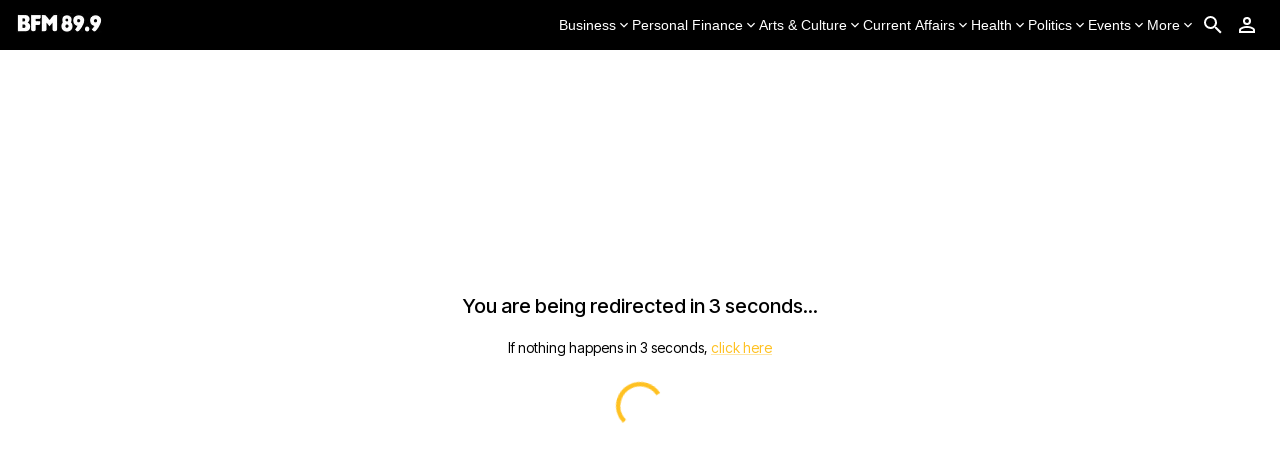

--- FILE ---
content_type: application/javascript; charset=utf-8
request_url: https://www.bfm.my/_next/static/chunks/7916-2329f8a61f34196e.js?dpl=dpl_3U1DwJP6DugrYQGgEbv3V328vEoU
body_size: 8855
content:
"use strict";(self.webpackChunk_N_E=self.webpackChunk_N_E||[]).push([[7916],{42563:function(e,t,n){n.d(t,{I_:function(){return a},NH:function(){return i},QF:function(){return g},U_:function(){return r},Yj:function(){return l},ZC:function(){return s},cH:function(){return c},cz:function(){return o},fu:function(){return f},kC:function(){return x},ld:function(){return h},oR:function(){return b},pO:function(){return d},pn:function(){return p},um:function(){return u}});let r=(e,t)=>Array.from({length:Math.ceil(e.length/t)},(n,r)=>e.slice(r*t,r*t+t)),o=e=>{if(!e)return"Invalid Date";let t=new Date(e);if(isNaN(t.getTime()))return"Invalid Date";let n=new Intl.DateTimeFormat("en-GB",{hour:"2-digit",minute:"2-digit",timeZone:"Asia/Singapore"}).format(t),r=new Intl.DateTimeFormat("en-GB",{day:"numeric",month:"short",year:"numeric",timeZone:"Asia/Singapore"}).format(t);return"".concat(n,", ").concat(r)},a=e=>{if(!e)return"Invalid Date";let t=new Date(e);if(isNaN(t.getTime()))return"Invalid Date";let[n,r]=new Intl.DateTimeFormat("en-GB",{day:"numeric",month:"short",timeZone:"Asia/Singapore"}).format(t).split(" ");return"".concat(r," ").concat(n)},i=e=>{if(!e)return"Invalid Date";let t=new Date(e);return isNaN(t.getTime())?"Invalid Date":new Intl.DateTimeFormat("en-US",{hour:"numeric",minute:"numeric",timeZone:"Asia/Singapore",hour12:!0}).format(t)},s=e=>{if(e<=0)return"";let t=Math.floor(e/3600),n=Math.floor(e%3600/60),r="";return t>0&&(r+="".concat(t," hr ")),n>0&&(r+="".concat(n," min").concat(n>1?"s":"")),""===r&&(r="".concat(e," sec").concat(e>1?"s":"")),r.trim()},c=e=>{let t=Number(e);if(isNaN(t))return"Invalid Date";let n=new Date(t);if(isNaN(n.getTime()))return"Invalid Date";let r=n.toLocaleDateString("en-GB",{weekday:"long"}),o=n.getDate(),a=n.toLocaleDateString("en-GB",{month:"short"}),i=n.getFullYear();return"".concat(r,", ").concat(o," ").concat(a," ").concat(i)},l=e=>{let t=Number(e);if(isNaN(t))return"Invalid Date";let n=new Date(1e3*t);if(isNaN(n.getTime()))return"Invalid Date";let r=n.getDate(),o=n.toLocaleDateString("en-GB",{month:"short"});return"".concat(o," ").concat(r)},d=e=>{let t=Number(e);if(isNaN(t))return"Invalid Date";let n=new Date(1e3*t);if(isNaN(n.getTime()))return"Invalid Date";let r=n.getDate(),o=n.toLocaleDateString("en-GB",{month:"short"}),a=n.getFullYear();return"".concat(r," ").concat(o," ").concat(a)},p=e=>{let t=new Date(1e3*e),n=t.getHours(),r=t.getMinutes(),o=n>=12?"PM":"AM";n%=12,n=n||12;let a=r.toString().padStart(2,"0");return"".concat(n,":").concat(a).concat(o)},u=e=>{let t=Number(e);if(isNaN(t))return"Invalid Date";let n=new Date(t);if(isNaN(n.getTime()))return"Invalid Date";let r=n.getDate(),o=n.toLocaleDateString("en-GB",{month:"short"}),a=n.getFullYear();return"".concat(r," ").concat(o," ").concat(a)},f=(e,t)=>{for(let[n,r]of Object.entries(t[0]))if(r.includes(e))return n;return null},g=e=>{if(!e)return null;let t=new URL(e).pathname.split("/");return t[t.length-1].split("?")[0]};function x(e){return e.charAt(0).toUpperCase()+e.slice(1)}function h(e){return e?e.replace(/<[^>]+>/g,"").replace(/&amp;/g,"&").replace(/&lt;/g,"<").replace(/&gt;/g,">").replace(/&quot;/g,'"').replace(/&#39;/g,"'"):""}function b(e,t,n){let r=t;if(n&&e){let t=n.find(t=>t.show_name.toLowerCase()===e.toLowerCase());t&&(r=t.image)}return r&&!r.startsWith("/")&&r.startsWith("http"),r}},4344:function(e,t,n){n.r(t),n.d(t,{default:function(){return b}});var r=n(57437),o=n(63832),a=n(46387),i=function(e){let{name:t,imgSrc:n,...i}=e;return(0,r.jsxs)(o.Z,{...i,sx:{textAlign:"center",width:"75px",height:"75px",cursor:"pointer",transition:"box-shadow 0.3s, background 0.3s",":hover":{opacity:.9,boxShadow:"0 4px 16px rgba(0,0,0,0.12)",background:"#f5f5f5"},"& img":{transition:"transform 0.3s"}},children:[(0,r.jsx)(o.Z,{component:"img",src:n,width:"46px",height:"46px"}),(0,r.jsx)(a.Z,{sx:{fontSize:"14px",fontWeight:500,lineHeight:"21px",color:"#000",paddingTop:"8px"},children:t})]})},s=n(76605),c=n(12699),l=n.n(c),d=n(17150),p=n(48467),u=n(90486),f=n(52472),g=n(37205),x=n.n(g),h=n(2265),b=function(e){let{color:t="black",placement:n="right",pointer:c=!0,marginTop:g="5px",height:b="20px",width:m="20px",shareLink:w,contentType:y,omnyEmbed:v,title:j,...k}=e,C=(0,d.Z)(x()({screen:!0,minWidth:"769px"})),[I,S]=(0,h.useState)(!1),[D,Z]=(0,h.useState)(null),L=(0,h.useRef)(null),[P,T]=(0,h.useState)(void 0),E=()=>{S(!1)},N=I&&!!D;function W(){navigator.clipboard.writeText(P||""),alert("Link copied to clipboard")}function F(e){let t=encodeURIComponent(P||"");switch(e){case"whatsapp":return()=>{window.open("https://api.whatsapp.com/send?text=".concat(t))};case"instagram":return()=>{window.open("https://www.instagram.com/direct/inbox/","_blank")};case"facebook":return()=>{window.open("https://www.facebook.com/sharer/sharer.php?u=".concat(t))};case"x":return()=>{window.open("https://twitter.com/intent/tweet?text=".concat(t))};case"linkedin":return()=>{window.open("https://www.linkedin.com/shareArticle?mini=true&url=".concat(t),"_blank")}}}(0,h.useEffect)(()=>{w?T(w):T(window.location.href)},[w]);let R="/share.svg";switch(t){case"white":R="/share-white.svg";break;case"grey":R="/share-grey.svg";break;case"black":R="/share.svg"}return(0,h.useEffect)(()=>{function e(e){L.current&&!L.current.contains(e.target)&&E()}return I?document.addEventListener("mousedown",e):document.removeEventListener("mousedown",e),()=>{document.removeEventListener("mousedown",e)}},[I]),(0,r.jsxs)(o.Z,{...k,zIndex:200,sx:k.sx,children:[(0,r.jsx)(o.Z,{onClick:e=>{Z(e.currentTarget),S(!0)},component:"img",src:R,sx:{marginTop:g,width:m,height:b,cursor:"pointer"}}),P&&(0,r.jsx)(r.Fragment,{children:C?(0,r.jsx)(p.Z,{id:N?"transition-popper":void 0,open:I,anchorEl:D,transition:!0,placement:n,disablePortal:!1,style:{zIndex:2e4},children:e=>{let{TransitionProps:t}=e;return(0,r.jsx)(u.Z,{...t,timeout:350,children:(0,r.jsxs)(o.Z,{ref:L,sx:{border:"1px solid #D4D4D4",backgroundColor:"#ffffff",padding:"20px 15px",position:"relative",marginLeft:"right"==n?"20px":0,marginBottom:"top"==n?"20px":0},children:[c&&(0,r.jsxs)(r.Fragment,{children:["top"==n&&(0,r.jsxs)(r.Fragment,{children:[(0,r.jsx)(o.Z,{sx:{position:"absolute",bottom:"-15px",left:"50%",transform:"translateX(-50%)",borderLeft:"16px solid transparent",borderRight:"16px solid transparent",borderTop:"16px solid #fff",borderBottom:"0px solid transparent",zIndex:10}}),(0,r.jsx)(o.Z,{sx:{position:"absolute",bottom:"-16px",left:"50%",transform:"translateX(-50%)",borderLeft:"16px solid transparent",borderRight:"16px solid transparent",borderTop:"16px solid #D4D4D4",borderBottom:"0px solid transparent"}})]}),"right"==n&&(0,r.jsxs)(r.Fragment,{children:[(0,r.jsx)(o.Z,{sx:{position:"absolute",top:"120px",left:"-16px",borderLeft:"1px solid transparent",borderRight:"16px solid #fff",borderTop:"16px solid transparent",borderBottom:"16px solid transparent",zIndex:10}}),(0,r.jsx)(o.Z,{sx:{position:"absolute",top:"120px",left:"-16px",borderLeft:"0px solid transparent",borderRight:"16px solid #D4D4D4",borderTop:"16px solid transparent",borderBottom:"16px solid transparent"}})]})]}),(0,r.jsxs)(o.Z,{sx:{display:"flex",justifyContent:"space-between"},children:[(0,r.jsx)(a.Z,{sx:{fontSize:"20px",fontWeight:600,lineHeight:"1.2",color:"#000"},children:"Share"}),(0,r.jsx)(o.Z,{sx:{cursor:"pointer"},onClick:E,children:(0,r.jsx)(l(),{path:s.r5M,size:1,color:"#000"})})]}),(0,r.jsxs)(o.Z,{sx:{display:"flex",gap:"10px",marginTop:"30px"},children:[(0,r.jsx)(i,{name:"Copy Link",imgSrc:"/share-popper/copy.png",onClick:W}),(0,r.jsx)(i,{name:"WhatsApp",imgSrc:"/share-popper/whatsapp.png",onClick:F("whatsapp")}),(0,r.jsx)(i,{name:"Instagram",imgSrc:"/share-popper/insta-messages.png",onClick:F("instagram")})]}),(0,r.jsxs)(o.Z,{sx:{display:"flex",gap:"10px",marginTop:"20px"},children:[(0,r.jsx)(i,{name:"Facebook",imgSrc:"/share-popper/facebook.png",onClick:F("facebook")}),(0,r.jsx)(i,{name:"X (Twitter)",imgSrc:"/share-popper/x.png",onClick:F("x")}),(0,r.jsx)(i,{name:"LinkedIn",imgSrc:"/share-popper/linkedin.png",onClick:F("linkedin")})]}),"podcast"===y&&(0,r.jsx)(o.Z,{sx:{display:"flex",alignItems:"center",justifyContent:"center",marginTop:"18px"},children:(0,r.jsx)(o.Z,{component:"a",sx:{cursor:"pointer",fontWeight:400,transition:"color 0.2s, text-decoration 0.2s","&:hover":{color:"#1976d2",textDecoration:"underline"}},onClick:()=>{if(v){let e=j?j.replace(/"/g,"&quot;"):"Omny Podcast",t='<iframe src="'.concat(v,'" width="100%" height="180" allow="autoplay; clipboard-write" frameborder="0" title="').concat(e,'"></iframe>');navigator.clipboard.writeText(t),window.alert("Copied podcast embed iframe HTML")}else navigator.clipboard.writeText(P||""),window.alert("Copied podcast URL")},children:"Copy Podcast Embeded Link"})})]})})}}):(0,r.jsx)(f.Z,{open:I,onClose:E,sx:{display:"flex",alignItems:"flex-end",justifyContent:"center",zIndex:2e4},children:(0,r.jsxs)(o.Z,{sx:{border:"1px solid #D4D4D4",backgroundColor:"#ffffff",padding:"20px 15px",position:"relative",width:"100%",outline:"none",bottom:0,zIndex:20001},children:[(0,r.jsxs)(o.Z,{sx:{display:"flex",justifyContent:"space-between"},children:[(0,r.jsx)(a.Z,{sx:{fontSize:"20px",fontWeight:600,lineHeight:"1.2",color:"#000"},children:"Share"}),(0,r.jsx)(o.Z,{sx:{cursor:"pointer"},onClick:E,children:(0,r.jsx)(l(),{path:s.r5M,size:1,color:"#000"})})]}),(0,r.jsxs)(o.Z,{sx:{display:"grid",gap:"10px",marginTop:"30px",gridTemplateColumns:{xs:"repeat(3, 1fr)",custom350:"repeat(4, 1fr)"},rowGap:"20px"},children:[(0,r.jsx)(i,{name:"Copy Link",imgSrc:"/share-popper/copy.png",onClick:W}),(0,r.jsx)(i,{name:"WhatsApp",imgSrc:"/share-popper/whatsapp.png",onClick:F("whatsapp")}),(0,r.jsx)(i,{name:"Instagram",imgSrc:"/share-popper/insta-messages.png",onClick:F("instagram")}),(0,r.jsx)(i,{name:"Facebook",imgSrc:"/share-popper/facebook.png",onClick:F("facebook")}),(0,r.jsx)(i,{name:"X (Twitter)",imgSrc:"/share-popper/x.png",onClick:F("x")}),(0,r.jsx)(i,{name:"LinkedIn",imgSrc:"/share-popper/linkedin.png",onClick:F("linkedin")})]}),"podcast"===y&&(0,r.jsx)(o.Z,{sx:{display:"flex",alignItems:"center",justifyContent:"center",marginTop:"18px"},children:(0,r.jsx)(o.Z,{component:"a",sx:{cursor:"pointer",fontWeight:400,transition:"color 0.2s, text-decoration 0.2s","&:hover":{color:"#1976d2",textDecoration:"underline"}},onClick:()=>{if(v){let e=j?j.replace(/"/g,"&quot;"):"Omny Podcast",t='<iframe src="'.concat(v,'" width="100%" height="180" allow="autoplay; clipboard-write" frameborder="0" title="').concat(e,'"></iframe>');navigator.clipboard.writeText(t),window.alert("Copied podcast embed iframe HTML")}else navigator.clipboard.writeText(P||""),window.alert("Copied podcast URL")},children:"Copy Podcast Embeded Link"})})]})})})]})}},72910:function(e,t,n){var r,o;n.d(t,{S:function(){return r}}),(o=r||(r={})).CLOSE="CLOSE",o.LIVESTREAM="LIVESTREAM",o.PODCAST="PODCAST"},41904:function(e,t,n){n.d(t,{U:function(){return a}});var r=n(59625),o=n(72910);let a=(0,r.Ue)()((e,t)=>({object:{type:o.S.CLOSE,selectedIndex:0,isPlaying:!1,playlist:[],currentPodcastId:null,slug:"",isLoading:!1},updateIsLoading:t=>e(e=>({object:{...e.object,isLoading:t}})),updateType:t=>e(e=>({object:{...e.object,type:t}})),updateIsPlaying:t=>e(e=>({object:{...e.object,isPlaying:t}})),updateSelectedIndex:t=>e(e=>({object:{...e.object,selectedIndex:t}})),updatePlaylist:t=>e(e=>({object:{...e.object,playlist:{...e.object.playlist,playlist:t}}})),toggleAudioPlayer:function(n,r,o,a,i){return arguments.length>5&&void 0!==arguments[5]&&arguments[5],e(e=>{let s=!1;for(let e=0;e<a.length;e++)if("object"!=typeof a[e]){s=!0;break}s?i([{id:o[0].podcastId,timestamp:Date.now(),elapsed_time:0,percentage:0}]):0===a.filter(function(e){return e.id===o[0].podcastId}).length&&a.length<=5&&i([...a,{id:o[0].podcastId,timestamp:Date.now()}]);let c=t().object.playlist;if(0===c.length){let e=JSON.parse(localStorage.getItem("playlist")||"{}");e&&e.length>0&&(c=e)}let l=[...o];return c.forEach(e=>{l.some(t=>t.podcastId===e.podcastId)||l.push(e)}),localStorage.setItem("playlist",JSON.stringify(l)),{object:{type:n,selectedIndex:r,playlist:l,isPlaying:!1,currentPodcastId:o[0].podcastId,slug:o[0].slug,isLoading:e.object.isLoading}}})},toggleLastPlayed:function(n,r){let o=arguments.length>2&&void 0!==arguments[2]?arguments[2]:null;return e(e=>{let a=[...t().object.playlist];return o&&(a=o),{object:{type:n,selectedIndex:r,playlist:a,isPlaying:!1,currentPodcastId:a[r].podcastId,slug:a[r].slug,isLoading:e.object.isLoading}}})},toggleIsPlaying:t=>e(e=>({object:{...e.object,isPlaying:void 0!==t?t:!e.object.isPlaying}})),reset:()=>e(()=>({object:{type:o.S.CLOSE,selectedIndex:0,isPlaying:!1,playlist:[],currentPodcastId:null,slug:"",isLoading:!1}}))}))},94715:function(e,t,n){n.d(t,{AV:function(){return w},DD:function(){return p},DF:function(){return y},H8:function(){return a},JQ:function(){return i},KU:function(){return s},L1:function(){return b},Qd:function(){return h},U9:function(){return o},XW:function(){return u},Z$:function(){return d},a2:function(){return C},aQ:function(){return x},cJ:function(){return m},d8:function(){return g},ez:function(){return c},kC:function(){return k},lF:function(){return j},ut:function(){return f},vD:function(){return l},xg:function(){return v}}),n(83079);var r=n(12119);(0,r.$)("2cb5769b8abd46d3f85d81329dcd37ea9e56f71d"),(0,r.$)("1e75eab21d5034162b0a86e85fa0704126ee45f6");var o=(0,r.$)("80afb945eabe411f93465cc5d5b3c53ad85e195a"),a=(0,r.$)("3b90c48cff386038dbc4da8e3147a51bb0510972"),i=(0,r.$)("a9677c54c524e6fb1cab2417e39148a7937c44b9"),s=(0,r.$)("d7bf6d2fce03db18e3f8b3bf1196580a5997c5a1"),c=(0,r.$)("614bc0db4570d6e3df7df5d107289249acb86a8d"),l=(0,r.$)("cad45fe368158e5383a701a40a4b4ecb659463f9"),d=(0,r.$)("f946584e59236ca23a99826bc3a6e129702d503f"),p=(0,r.$)("9e1e3861172fdbb8f86899718f4cd695fcc6d1b7"),u=(0,r.$)("d0711e40ba4729e18577da5e084f0f13bbc2a09b");(0,r.$)("7db702793f016dd48493db2aea6cd5832e6e2899");var f=(0,r.$)("afa1af5c289222b8ef6832f145b3237a1f5a38a2");(0,r.$)("e89614f11bc6db306d9a14c42107068da43e8503"),(0,r.$)("1fb002e618d41f2bb4e86be7a5002a46d14056c6");var g=(0,r.$)("d159635bc08de3893587573ac904d4deb0ab314b"),x=(0,r.$)("e4d545bc4f29f24e8a68bd3ee2b8a2679f2037e0"),h=(0,r.$)("1331915bcad480552e85321cae4f83e84db9c4bb");(0,r.$)("24cfac571c7565b064762945f1acbba7031d3886"),(0,r.$)("09a6185e2005454fa8f77ee27d6385fd4a6b21a9");var b=(0,r.$)("f2253f93855f07bf62ff3611a8a01572f94a5221"),m=(0,r.$)("a3ddb11cd71e0d450aad42b0ab7811323252b693"),w=(0,r.$)("5b406ce9fa8f34dc489e538225ee9ecd3a66a651");(0,r.$)("3ee4d4dfeb25b3321ad71c14a509c8765085de27");var y=(0,r.$)("946e9c783a4833a6fe2c8cb0c1f474f2664734da"),v=(0,r.$)("7858d95906655c2b859e34047e403b07a39f76ab");(0,r.$)("f63f861cfe6bf933c3e7982a414c1feba40daa9a"),(0,r.$)("5f84f35d8388de4e2dc90a1d1c1bd56ce107f3d7");var j=(0,r.$)("10f2d79c851c6022791942fa439d3f274ed51416");(0,r.$)("4e7cd518e912ba8145dbd9c362c05779d8248ac9"),(0,r.$)("417e000ff172f2fadc63a2968f67a45efd2db51b"),(0,r.$)("750d6a81142541b9961ef7085f58683de6cdfbc2");var k=(0,r.$)("8dbd74b2f3c04647e45bd8b60748b287d7df66af"),C=(0,r.$)("7e0db73404971b168e4d92305c61ad360807b286")},69280:function(e,t,n){n.r(t),n.d(t,{AuthContext:function(){return d},AuthProvider:function(){return p}});var r=n(57437),o=n(99475),a=n(2265),i=n(28667),s=n(30773),c=n(43301),l=n(11614);let d=(0,a.createContext)({user:null,refreshUser:()=>Promise.resolve(),signUpWithEmailAndPassword:()=>Promise.resolve(),signInWithEmailAndPassword:()=>Promise.resolve(),signInWithApple:()=>Promise.resolve(),signInWithGoogle:()=>Promise.resolve(),signInWithFacebook:()=>Promise.resolve(),deleteUser:()=>Promise.resolve(),signOut:()=>Promise.resolve()});function p(e){let{initialUser:t,children:n}=e,{setTimestamp:p,podcastHistory:u}=(0,a.useContext)(s.SessionContext),f=((0,a.useEffect)(()=>(0,o.MX)(async e=>{if(e){let t=await e.getIdToken();(0,l.setCookie)("__session",t)}else(0,l.deleteCookie)("__session");(null==t?void 0:t.uid)!==(null==e?void 0:e.uid)&&window.location.reload()}),[t]),t),[g]=(0,i.Rp)(o.I8,{sendEmailVerification:!0}),[x]=(0,i.Cp)(o.I8),[h]=(0,i.ge)(o.I8),[b]=(0,i._Y)(o.I8),[m]=(0,i.Kp)(o.I8);async function w(e){if(Array.isArray(u)&&u.length>0){let t=u.map(e=>e.id);await (0,o.yP)(o.db,e,t)}}async function y(e,t){let n=await g(e,t);if(!n)throw Error("No credential found");p(Date.now()),w(n.user.uid)}async function v(e,t){let n=await x(e,t);if(!n)throw Error("No credential found");p(Date.now()),w(n.user.uid)}async function j(){let e=await h([],{});if(!e)throw Error("No credential found");p(Date.now()),w(e.user.uid)}async function k(){let e=await b([],{});if(!e)throw Error("No credential found");p(Date.now()),w(e.user.uid)}async function C(){let e=await m([],{});if(!e)throw Error("No credential found");p(Date.now()),w(e.user.uid)}async function I(){let e=o.I8.currentUser;e&&e.reload()}async function S(){let e=o.I8.currentUser;e&&await (0,c.h8)(e)}async function D(){await o.I8.signOut()}return(0,r.jsx)(d.Provider,{value:{user:f,refreshUser:I,signUpWithEmailAndPassword:y,signInWithEmailAndPassword:v,signInWithApple:j,signInWithFacebook:k,signInWithGoogle:C,deleteUser:S,signOut:D},children:n})}},31269:function(e,t,n){n.d(t,{V:function(){return r.AuthContext}});var r=n(69280)},91991:function(e,t,n){n.r(t),n.d(t,{BookmarkIcon:function(){return E}});var r=n(57437),o=n(94715),a=n(95576),i=n(71632),s=n(99475),c=n(2265);function l(e){let{width:t="12px",height:n="14px",fill:o}=e;return(0,r.jsx)("svg",{width:t,height:n,viewBox:"0 0 12 14",fill:"none",xmlns:"http://www.w3.org/2000/svg",children:(0,r.jsx)("path",{d:"M11 13L11 1L6 1L1 1L1 13L6 10.1429L11 13Z",fill:o,stroke:"black",strokeLinejoin:"bevel",strokeWidth:"0.4"})})}function d(e){let{width:t="12px",height:n="14px",fill:o}=e;return(0,r.jsx)("svg",{width:t,height:n,viewBox:"0 0 12 14",fill:"none",xmlns:"http://www.w3.org/2000/svg",children:(0,r.jsx)("path",{d:"M11 13L11 1L6 1L1 1L1 13L6 10.1429L11 13Z",fill:o,stroke:"white",strokeLinejoin:"bevel",strokeWidth:"0.4"})})}var p=n(16210),u=n(17150),f=n(52472),g=n(63804),x=n(63832),h=n(46387),b=n(48467),m=n(90486),w=n(37205),y=n.n(w),v=n(27648),j=n(30339),k=n(12699),C=n.n(k),I=n(76605);let S=(0,p.ZP)(e=>(0,r.jsx)(a.Z,{...e,disableRipple:!0,children:(0,r.jsx)(C(),{path:I.r5M,size:"20px"})}))({backgroundColor:"transparent !important",borderColor:"#ffc121 !important",padding:"0px",width:"20px",height:"20px","& svg":{color:"rgba(0, 0, 0, 1)"},"& span.MuiTouchRipple-root":{color:"#000000"}}),D=(0,p.ZP)("div")({position:"absolute",fontSize:7,width:"3em",height:"3em","&::before":{content:'""',margin:"auto",display:"block",width:0,height:0,borderStyle:"solid"}});function Z(e){let{opened:t,anchorEl:n,close:o}=e,a=(0,u.Z)(y()({maxWidth:768})),i=(0,c.useRef)(null);return(0,r.jsx)(r.Fragment,{children:a?(0,r.jsx)(f.Z,{open:t,onClose:()=>o(),slots:{backdrop:g.Z},slotProps:{backdrop:{sx:{background:"transparent"}}},children:(0,r.jsxs)(x.Z,{sx:{width:"100%",maxWidth:"1440px",bottom:"0",position:"fixed",display:"flex",flexDirection:"column",zIndex:1298},children:[(0,r.jsx)(x.Z,{sx:{height:"71px",padding:"10px",background:"linear-gradient(0deg, rgba(255,255,255,1) 20%, rgba(255,255,255,0) 100%)"}}),(0,r.jsx)(x.Z,{sx:{backgroundColor:"#FFF"},children:(0,r.jsxs)(x.Z,{sx:{margin:"0px 10px 10px 10px",backgroundColor:"rgba(255, 193, 33, 1)",borderRadius:"6px",padding:"20px",maxWidth:"1400px",position:"relative"},children:[(0,r.jsx)(x.Z,{sx:{position:"absolute",right:0,top:"0",paddingTop:"15px",paddingRight:"15px"},children:(0,r.jsx)(S,{onClick:()=>o()})}),(0,r.jsxs)(h.Z,{sx:{fontSize:"1.375rem",fontWeight:600,lineHeight:"1.65rem",letterSpacing:"-1%",textAlign:"center",marginBottom:"20px"},children:["Sign up or login to save",(0,r.jsx)("br",{}),"content for later."]}),(0,r.jsx)(j.h,{color:"primary",backgroundColor:"black",component:v.default,href:"/access",children:"Sign Up / Login"})]})})]})}):(0,r.jsx)(b.Z,{open:t,anchorEl:n,transition:!0,placement:a?"top":"left",sx:{zIndex:9999,'&[data-popper-placement*="bottom"]':{"& .MuiPopper-arrow":{top:0,left:"48%",marginTop:"-0.9em",width:"3em",height:"1em","&::before":{borderWidth:"0 1em 1em 1em",borderColor:"transparent transparent #ffc121 transparent"}}},'&[data-popper-placement*="top"]':{"& .MuiPopper-arrow":{bottom:0,left:"48%",marginBottom:"-0.9em",width:"3em",height:"1em","&::before":{borderWidth:"1em 1em 0 1em",borderColor:"#ffc121 transparent transparent transparent"}}},'&[data-popper-placement*="right"]':{"& .MuiPopper-arrow":{left:0,marginLeft:"-0.9em",height:"3em",width:"1em",top:"43%","&::before":{borderWidth:"1em 1em 1em 0",borderColor:"transparent #ffc121 transparent transparent"}}},'&[data-popper-placement*="left"]':{"& .MuiPopper-arrow":{right:0,marginRight:"-0.9em",height:"3em",width:"1em",top:"43%","&::before":{borderWidth:"1em 0 1em 1em",borderColor:"transparent transparent transparent #ffc121"}}}},children:e=>{let{TransitionProps:t}=e;return(0,r.jsx)(m.Z,{...t,timeout:350,children:(0,r.jsxs)(x.Z,{children:[(0,r.jsx)(D,{ref:i,className:"MuiPopper-arrow"}),(0,r.jsxs)(x.Z,{sx:{background:"rgba(255, 193, 33, 1)",maxWidth:"366px",minWidth:"366px",padding:"10px",borderRadius:"6px"},children:[(0,r.jsxs)(x.Z,{sx:{display:"flex",alignItems:"center",justifyContent:"space-between",marginBottom:"10px"},children:[(0,r.jsx)(x.Z,{sx:{color:"rgba(0, 0, 0, 1)",fontSize:"16px",fontWeight:600,lineHeight:"22.4px",textAlign:"left"},children:"Sign up or login to save content for later."}),(0,r.jsx)(x.Z,{children:(0,r.jsx)(S,{onClick:()=>o()})})]}),(0,r.jsx)(j.h,{color:"primary",backgroundColor:"black",component:v.default,href:"/access",children:"Sign Up / Login"})]})]})})}})})}var L=n(94013);function P(e){let{opened:t,onConfirmed:n,onCancelled:o}=e;return(0,r.jsx)(f.Z,{open:t,onClose:()=>o,slots:{backdrop:g.Z},slotProps:{backdrop:{sx:{background:"transparent"}}},sx:{width:"100%"},children:(0,r.jsx)(x.Z,{sx:{width:"100%",display:"flex",justifyContent:"center"},children:(0,r.jsxs)(x.Z,{sx:{width:"100%",bottom:"0",position:"fixed",display:"flex",flexDirection:"column",zIndex:1298},children:[(0,r.jsx)(x.Z,{sx:{height:"71px",padding:"10px",background:"linear-gradient(0deg, rgba(255,255,255,1) 20%, rgba(255,255,255,0) 100%)"}}),(0,r.jsx)(x.Z,{sx:{backgroundColor:"#FFF"},children:(0,r.jsxs)(x.Z,{sx:{backgroundColor:"rgba(255, 193, 33, 1)",borderRadius:{xs:"0px",custom768:"6px"},padding:"20px",maxWidth:"1400px",position:"relative",margin:"0 auto"},children:[(0,r.jsx)(x.Z,{sx:{position:"absolute",right:0,top:"0",paddingTop:{xs:"5px",custom768:"15px"},paddingRight:{xs:"5px",custom768:"15px"}},children:(0,r.jsx)(S,{onClick:()=>o()})}),(0,r.jsx)(h.Z,{sx:{fontSize:{xs:"28px",custom768:"42px"},fontWeight:600,lineHeight:"1.2",letterSpacing:"-1%",textAlign:"center",marginBottom:"20px"},children:"Unsaved content from your list?"}),(0,r.jsxs)(x.Z,{sx:{display:"flex",justifyContent:"center",alignItems:"center",gap:"10px"},children:[(0,r.jsx)(L.Z,{sx:{height:"42px",width:"100%",padding:"0px",borderRadius:"100px",border:"1px solid #000",backgroundColor:"#ffc121",color:"#000",textTransform:"none",fontWeight:"bold","&:hover":{color:"#000",backgroundColor:"#ffc121 !important"}},size:"large",color:"primary-reverse",variant:"contained",disableElevation:!0,disableRipple:!0,onClick:()=>n(),children:"Yes"}),(0,r.jsx)(L.Z,{sx:{height:"42px",width:"100%",padding:"0px",borderRadius:"100px",border:"1px solid #000",color:"#ffc121",textTransform:"none",fontWeight:"bold","&:hover":{color:"#ffc121",backgroundColor:"#000 !important"}},size:"large",color:"primary-reverse",variant:"contained",disableElevation:!0,disableRipple:!0,onClick:()=>o(),children:"No"})]})]})})]})})})}var T=n(31269);function E(e){let{id:t,size:n="1",color:p="black"}=e,{data:u,refetch:f}=(0,i.useQuery)({queryKey:["bookmarks"],queryFn:async()=>await (0,o.JQ)()}),[g,x]=(0,c.useState)(!1),[h,b]=(0,c.useState)(null),[m,w]=(0,c.useState)(!1),y=(0,c.useMemo)(()=>(u||[]).includes(t),[u,t]),{user:v}=(0,c.useContext)(T.V);async function j(e){v?y?w(!0):(await (0,s.SP)(s.db,v.uid,t),f()):(b(e.currentTarget),x(!0))}return(0,r.jsxs)(r.Fragment,{children:[(0,r.jsx)(a.Z,{onClick:j,sx:{backgroundColor:"transparent !important",borderColor:"transparent !important",padding:"0px","& svg":{color:"#FFF"},"& span.MuiTouchRipple-root":{color:"#FFF"}},disableRipple:!0,children:"black"===p?(0,r.jsx)(l,{width:n,height:n,fill:y?p:"none"}):(0,r.jsx)(d,{width:n,height:n,fill:y?p:"none"})}),(0,r.jsx)(Z,{opened:g,anchorEl:h,close:()=>{x(!1),b(null)}}),(0,r.jsx)(P,{opened:m,onCancelled:()=>{w(!1)},onConfirmed:async()=>{if(!v)throw Error("User not found.");w(!1),await (0,s.tQ)(s.db,v.uid,t),f()}})]})}},4290:function(e,t,n){n.d(t,{p:function(){return r.BookmarkIcon}});var r=n(91991)},30339:function(e,t,n){n.d(t,{h:function(){return i}});var r=n(57437);n(2265);var o=n(16210),a=n(94013);let i=(0,o.ZP)(e=>{let{...t}=e;return(0,r.jsx)(a.Z,{size:"large",color:"primary",variant:"contained",disableElevation:!0,disableRipple:!0,...t})})(e=>{let{backgroundColor:t="white",...n}=e;return{height:"42px",width:"100%",padding:"0px",borderRadius:"100px",border:"1px solid ".concat("error"===(n.color||"")?"rgb(255, 52, 52)":"#000"),color:function(e,t){switch(e){case"primary":if("black"===t)return"#ffc121";return"#000";case"error":return"rgb(255, 52, 52)";default:if("black"===t)return"#fff";return"#000"}}(n.color||"",t),backgroundColor:t,textTransform:"none",fontWeight:"bold","& span.MuiTouchRipple-root":{color:"#fff"},"&:hover":{color:"primary"===n.color?"#ffc121":"#fff",backgroundColor:"#000 !important",borderColor:"#000 !important"},"&:before":{backgroundColor:"rgb(255, 255, 255)",borderRadius:"inherit",bottom:"0",color:"inherit",content:'""',left:"0",opacity:0,pointerEvents:"none",position:"absolute",right:"0",top:"0",transition:"opacity .2s cubic-bezier(.4,0,.6,1)"},"&:hover:before":{opacity:.08}}})},30773:function(e,t,n){n.r(t),n.d(t,{SessionContext:function(){return s},SessionProvider:function(){return c}});var r=n(57437),o=n(2265);function a(e){let{key:t,initialValue:n}=e,[r,a]=(0,o.useState)(n),i=(0,o.useRef)(!0);return(0,o.useEffect)(()=>{if(i.current){let e=localStorage.getItem(t);e?a(JSON.parse(e)):a(n),i.current=!1;return}try{localStorage.setItem(t,JSON.stringify(r))}catch(e){console.error("Error: localStorage.setItem() failed")}},[r,t,n]),(0,o.useEffect)(()=>{function e(e){let{key:n,newValue:r}=e;n===t&&a(JSON.parse(r||""))}return window.addEventListener("storage",e),()=>window.removeEventListener("storage",e)}),[r,a]}var i=n(31269);let s=(0,o.createContext)({timestamp:0,setTimestamp:()=>{},podcastHistory:[],setPodcastHistory:()=>{},playedLive:!1,setPlayedLive:()=>{}});function c(e){let{children:t}=e,[n,c]=a({key:"session_timestamp",initialValue:Date.now()}),[l,d]=a({key:"podcast_history",initialValue:[]}),[p,u]=a({key:"played_live",initialValue:!1}),{refreshUser:f}=(0,o.useContext)(i.V);return(0,o.useEffect)(()=>{f()},[n]),(0,r.jsx)(s.Provider,{value:{timestamp:n,setTimestamp:c,podcastHistory:l,setPodcastHistory:d,playedLive:p,setPlayedLive:u},children:t})}},21906:function(e,t,n){n.d(t,{I:function(){return c},db:function(){return l}});var r=n(43301),o=n(60532),a=n(738),i=n(17292);let s=(0,a.ZF)(o.q),c=(0,r.v0)(s),l=(0,i.N8)(s)},60532:function(e,t,n){n.d(t,{q:function(){return r}});let r={apiKey:"AIzaSyAc7wPTPh6j35Hivjx_waQclT4JVdt3Dg0",authDomain:"bfmiosapp.firebaseapp.com",databaseURL:"https://bfmiosapp.firebaseio.com",projectId:"bfmiosapp",storageBucket:"bfmiosapp.appspot.com",messagingSenderId:"687096395226",appId:"1:687096395226:web:c5c57bfca32173190c7ce3",measurementId:"G-JK9EB7TE47"}},19835:function(e,t,n){n.r(t),n.d(t,{useRealtimeData:function(){return i}});var r=n(21906),o=n(2265),a=n(17292);function i(e){let[t,n]=(0,o.useState)(null),[i,s]=(0,o.useState)(null);return(0,o.useEffect)(()=>{if(e){let t=(0,a.iH)(r.db,e),o=(0,a.jM)(t,e=>{e.exists()?n(e.val()):n(null)},e=>{console.error("Error fetching data:",e),s(e)});return()=>o()}},[e]),{data:t,error:i}}},99475:function(e,t,n){n.d(t,{Ve:function(){return x},SP:function(){return b},I8:function(){return r.I},yP:function(){return g},db:function(){return r.db},xt:function(){return h},tQ:function(){return m},s1:function(){return f},Wt:function(){return w},MX:function(){return a},QG:function(){return y},Ts:function(){return p},Al:function(){return u},FM:function(){return v.useRealtimeData}}),n(60532);var r=n(21906);n(83079),(0,n(12119).$)("f3761e2ad0cb8dde6b887d9476f1b45750b66a59");var o=n(43301);function a(e){return(0,o.MX)(r.I,e)}var i=n(17292);async function s(e,t){try{let n=(0,i.iH)(e,t),r=await (0,i.U2)(n);if(r.exists())return r.val();return null}catch(e){return console.error("Error fetching data:",e),null}}async function c(e,t,n){try{let r=(0,i.iH)(e,t);return await (0,i.t8)(r,n),(await (0,i.U2)(r)).val()}catch(e){return console.error("Error setting data in Firebase:",e),!1}}async function l(e,t,n){try{let r=(0,i.iH)(e,t);return await (0,i.Vx)(r,n),(await (0,i.U2)(r)).val()}catch(e){return console.error("Error updating data in Firebase:",e),!1}}async function d(e,t){try{let n=(0,i.iH)(e,t);return await (0,i.Od)(n),!0}catch(e){return console.error("Error deleting data in Firebase:",e),!1}}async function p(e,t,n,r,o){let a={...n,elapsed_time:o,date:new Date().toISOString().split("T")[0],created_at:new Date().valueOf()};await l(e,"users/".concat(t,"/history_v3/").concat(r),a)}async function u(e,t,n){await l(e,"users/".concat(t),n)}async function f(e,t,n){return await s(e,"users/".concat(t,"/history_v3/").concat(n))}async function g(e,t,n){let r={};n.forEach(e=>{r[e]={elapsed_time:0,completed:!1,date:new Date().toISOString().split("T")[0],created_at:new Date().valueOf()}}),await l(e,"users/".concat(t,"/history_v3"),r)}async function x(e,t,n){await g(e,t,[n])}async function h(e,t,n){await d(e,"users/".concat(t,"/history_v3/").concat(n))}async function b(e,t,n){let r={[n]:{created_at:new Date().valueOf()}};await l(e,"users/".concat(t,"/saved_content_v3"),r)}async function m(e,t,n){await d(e,"users/".concat(t,"/saved_content_v3/").concat(n))}async function w(e,t){return await s(e,"users/".concat(t,"/interests_v3"))}async function y(e,t,n){await c(e,"users/".concat(t,"/interests_v3"),n)}var v=n(19835)}}]);

--- FILE ---
content_type: application/javascript; charset=utf-8
request_url: https://www.bfm.my/_next/static/chunks/app/error-00b1df6f58aabac9.js?dpl=dpl_3U1DwJP6DugrYQGgEbv3V328vEoU
body_size: 92
content:
(self.webpackChunk_N_E=self.webpackChunk_N_E||[]).push([[7601],{11988:function(e,n,r){Promise.resolve().then(r.bind(r,10376))},27648:function(e,n,r){"use strict";r.d(n,{default:function(){return o.a}});var t=r(72972),o=r.n(t)},10376:function(e,n,r){"use strict";r.r(n),r.d(n,{default:function(){return c}});var t=r(57437),o=r(2265),i=r(27648);function c(e){let{error:n,reset:r}=e;return(0,o.useEffect)(()=>{console.error(n)},[n]),(0,t.jsxs)("div",{style:l.container,children:[(0,t.jsx)("h1",{style:l.heading,children:"Something Went Wrong"}),(0,t.jsx)("p",{style:l.subheading,children:"An unexpected error occurred. Please try again later."}),(0,t.jsx)(i.default,{href:"/",style:l.link,children:"Return Home"})]})}let l={container:{display:"flex",flexDirection:"column",justifyContent:"center",alignItems:"center",height:"100vh",textAlign:"center",backgroundColor:"#000",color:"#fff"},heading:{fontSize:"3rem",fontWeight:"bold",color:"#FFC121"},subheading:{fontSize:"1.5rem",margin:"10px 0",color:"#ccc"},link:{marginTop:"30px",padding:"10px 60px",fontSize:"1.2rem",backgroundColor:"#FFC121",color:"#000",textDecoration:"none",borderRadius:"30px"}}}},function(e){e.O(0,[2972,2971,2117,1744],function(){return e(e.s=11988)}),_N_E=e.O()}]);